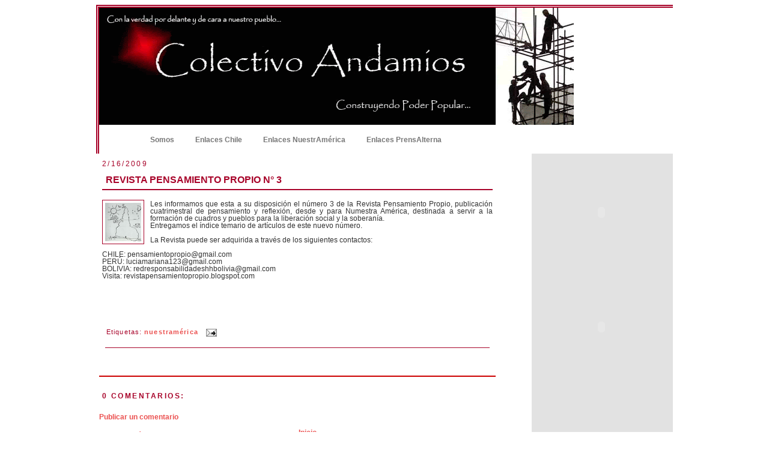

--- FILE ---
content_type: text/html; charset=UTF-8
request_url: https://colectivoandamios.blogspot.com/2009/02/revista-pensamiento-propio-n-3.html
body_size: 12611
content:
<!DOCTYPE html>
<html xmlns='http://www.w3.org/1999/xhtml' xmlns:b='http://www.google.com/2005/gml/b' xmlns:data='http://www.google.com/2005/gml/data' xmlns:expr='http://www.google.com/2005/gml/expr'>
<head>
<link href='https://www.blogger.com/static/v1/widgets/2944754296-widget_css_bundle.css' rel='stylesheet' type='text/css'/>
<link href='ENDEREÇO DO SEU ÍCONE' rel='shortcut icon'/>
<title>Colectivo Andamios: REVISTA PENSAMIENTO PROPIO N&#176; 3</title>
<meta content='text/html; charset=UTF-8' http-equiv='Content-Type'/>
<meta content='blogger' name='generator'/>
<link href='https://colectivoandamios.blogspot.com/favicon.ico' rel='icon' type='image/x-icon'/>
<link href='http://colectivoandamios.blogspot.com/2009/02/revista-pensamiento-propio-n-3.html' rel='canonical'/>
<link rel="alternate" type="application/atom+xml" title="Colectivo Andamios - Atom" href="https://colectivoandamios.blogspot.com/feeds/posts/default" />
<link rel="alternate" type="application/rss+xml" title="Colectivo Andamios - RSS" href="https://colectivoandamios.blogspot.com/feeds/posts/default?alt=rss" />
<link rel="service.post" type="application/atom+xml" title="Colectivo Andamios - Atom" href="https://www.blogger.com/feeds/5154788378439649805/posts/default" />

<link rel="alternate" type="application/atom+xml" title="Colectivo Andamios - Atom" href="https://colectivoandamios.blogspot.com/feeds/9107515590801102437/comments/default" />
<!--Can't find substitution for tag [blog.ieCssRetrofitLinks]-->
<link href='https://blogger.googleusercontent.com/img/b/R29vZ2xl/AVvXsEidJTri7NjgwAFQujZibCM6qOJ3YlOXXslRoZtHhCy-xDDnn0f15j-o3AvgNQNy4qwDoBO_XcAorqiCvCyojeK4dL4h-tKnr-lo9ml-HIe2gBi_uZcwQKOlwq6qkgXol7yUiMn0J20xf8o/s226/jt827.tmp.jpg' rel='image_src'/>
<meta content='http://colectivoandamios.blogspot.com/2009/02/revista-pensamiento-propio-n-3.html' property='og:url'/>
<meta content='REVISTA PENSAMIENTO PROPIO N° 3' property='og:title'/>
<meta content='Les informamos que esta a su disposición el número 3 de la Revista Pensamiento Propio, publicación cuatrimestral de pensamiento y reflexión,...' property='og:description'/>
<meta content='https://blogger.googleusercontent.com/img/b/R29vZ2xl/AVvXsEidJTri7NjgwAFQujZibCM6qOJ3YlOXXslRoZtHhCy-xDDnn0f15j-o3AvgNQNy4qwDoBO_XcAorqiCvCyojeK4dL4h-tKnr-lo9ml-HIe2gBi_uZcwQKOlwq6qkgXol7yUiMn0J20xf8o/w1200-h630-p-k-no-nu/jt827.tmp.jpg' property='og:image'/>
<style id='page-skin-1' type='text/css'><!--
/*
-----------------------------------------------
Blogger Template XLM
Name: Red Star
Designer: Áurea R.C.
URL: http://templatesparavoce.blogspot.com
Date: 19 de maio de 2008
BH/Brasil
----------------------------------------------- */
/* Variable definitions
====================
<Variable name="bgcolor" description="Page Background Color"
type="color" default="#FABEEC">
<Variable name="bgcolor2" description="Outer Background Color"
type="color" default="#FABEEC">
<Variable name="textcolor" description="Text Color"
type="color" default="#F5F3BA">
<Variable name="linkcolor" description="Link Color"
type="color" default="#FE4312">
<Variable name="visitedlinkcolor" description="Visited Link Color"
type="color" default="#FE1607">
<Variable name="pagetitlecolor" description="Blog Title Color"
type="color" default="#C4CCD6">
<Variable name="titlecolor" description="Post Title Color"
type="color" default="#FEB527">
<Variable name="descriptioncolor" description="Blog Description Color"
type="color" default="#FF7220">
<Variable name="bordercolor" description="Border Color"
type="color" default="#791513">
<Variable name="sidebarcolor" description="Sidebar Title Color"
type="color" default="#342524">
<Variable name="sidebarwidg" description="Sidebar Widget Color"
type="color" default="#CA6892">
<Variable name="sidebartitle" description="Fundo do Título da Sidebar"
type="color" default="#9F3764">
<Variable name="sidebartextcolor" description="Sidebar Text Color"
type="color" default="#FE892C">
<Variable name="menucolor" description="Menu Color"
type="color" default="#FE892C">
<Variable name="menutextcolor" description="Menu Text Color"
type="color" default="#FE892C">
<Variable name="bodyfont" description="Text Font"
type="font" default="normal normal 200% 'Arial',Trebuchet,Verdana,Sans-serif">
<Variable name="headerfont" description="Sidebar Title Font"
type="font" default="normal normal 210% 'Trebuchet MS', Arial, Sans-serif;">
<Variable name="pagetitlefont" description="Blog Title Font"
type="font"
default="normal normal 200% 'Trebuchet MS',Trebuchet,Verdana,Sans-serif">
<Variable name="descriptionfont" description="Blog Description Font"
type="font"
default="normal normal 78% 'Trebuchet MS', Trebuchet, Verdana, Sans-serif">
<Variable name="postfooterfont" description=" Footer Font"
type="font"
default="normal normal 100% 'Trebuchet MS', Trebuchet, Arial, Verdana, Sans-serif">
<Variable name="linkfont" description="Link Font"
type="font" default="normal normal 150% 'Arial',Trebuchet,Verdana,Sans-serif">
<Variable name="visitedlinkfont" description="Visited Link Font"
type="font" default="normal normal 150% 'Arial',Trebuchet,Verdana,Sans-serif">
*/
/*---Esconda sua navbar---*/
#navbar-iframe{
height: 0px;
visibility: hidden;
display: none;
}
/*---Body---*/
body {
background: url()left repeat;
background-color: #ffffff ;
color:#333333;
border: 5px none #5F4775;
font: x-small "Trebuchet MS", Trebuchet, Verdana, Sans-serif;
font-size/* */:/**/small;
font-size: /**/small;
text-align: center;
}
a:link {
color:#eb5150;
font: normal bold 99% Trebuchet, Trebuchet MS, Arial, sans-serif;
text-decoration:none;
}
a:visited {
color:#a8042a;
font: normal bold 99% Trebuchet, Trebuchet MS, Arial, sans-serif;
text-decoration:none;
}
a:hover {
color:#A8042A;
text-decoration:underline;
}
a img {
border-width:0;
}
/*---Header---*/
#header-wrapper {
width:960px;
height:248px;
margin:8px 0px 0px 0px;
background:#ffffff;
}
#header {
margin:0px 0px 0px 0px;
background: url("https://lh3.googleusercontent.com/blogger_img_proxy/AEn0k_u6ZbolwPG5lag9g9PHDbkOHbw9eRI8taldq3A4MhNlMejCuEfb8wlDZxdE7Jx4qz24JraI4YXjRNeI7EhIV3p4l0fpuCJxGnGDZGKPMNOQsjAegmo=s0-d") right;
height:200px;
text-align: left;
color:#A8042A;
border-top:5px double #A8042A;  border-left:5px double #A8042A;
}
#header h1 {
margin:0px 0px 0;
padding-left:50px;
padding-top:30px;
line-height:1.2em;
text-transform:uppercase;
letter-spacing:.2em;
font: normal bold 292% Trebuchet, Trebuchet MS, Arial, sans-serif;
color:#A8042A;
}
#header a {
color:#A8042A;
text-decoration:none;
}
#header a:hover {
color:#A8042A;
}
#header .description {
margin:10px 10px 0px;
padding-left:30px;
max-width:500px;
text-transform:uppercase;
letter-spacing:.2em;
line-height: 1.2em;
font: normal normal 78% 'Trebuchet MS', Trebuchet, Verdana, Sans-serif;
color: #eb5150;
}
/* Outer-Wrapper
----------------------------------------------- */
#outer-wrapper {
width: 960px;
margin:00px auto;
text-align: justify;
font: normal normal 95% Arial, sans-serif;
background: url();
background-color:;
border:1px none #A8042A;
}
#main-wrapper {
background:#ffffff url();
width: 670px;
border: 1px none #A8042A;
float: left;
word-wrap: break-word; /* fix for long text breaking sidebar float in IE */
overflow: hidden;     /* fix for long non-text content breaking IE sidebar float */
}
#sidebar-wrapper {
background: url();
width: 0px;
margin-left:5px;
border: 1px none #A8042A;
float: right;
word-wrap: break-word; /* fix for long text breaking sidebar float in IE */
overflow: hidden;     /* fix for long non-text content breaking IE sidebar float */
}
#newsidebar-wrapper {
background: #E2E2E2 url() repeat-x;
width: 235px;
border: 1px none #A8042A;
margin-right:auto;
margin-left: auto;
float: right;
word-wrap: break-word; /* fix for long text breaking sidebar float in IE */
overflow: hidden;     /* fix for long non-text content breaking IE sidebar float */
}
/* Menu superior
---------------------------------------------- */
#menu { width:100%; height: 43px; background: #FFF url("") top left repeat-x; font-size: 0.8em; font-weight: bold; list-style-type: none; margin: 0; padding: 0; font:normal bold 99% Trebuchet, Trebuchet MS, Arial, sans-serif;border-left:5px double #A8042A;}
#menu li { display: block; height: 43px; float: left; margin: 0 0 0 5px;}
#menu li a { height: 43px; color: #777; text-decoration: none; display: block; float: left; line-height: 200%; padding: 8px 15px 0; }
#menu li a:hover { color: #fff; background: url("") top left repeat-x; padding: -7px 15px 0;}
#menu li a.current{ color: #FFF; background: url("") top left repeat-x; padding: 6px 15px 0; }
/* Headings
------------------------------------------------ */
h2 {
margin:1.5em 0 .75em;
font:normal bold 118% Trebuchet, Trebuchet MS, Arial, sans-serif;
line-height: 1.4em;
text-transform:none;
letter-spacing:.2em;
color:#A8042A;
}
/* Posts
----------------------------------------------- */
.date-header {
margin: 5px;
text-align: left;
font: normal normal 95% 'Trebuchet MS', Trebuchet, Arial, Verdana, Sans-serif;
}
.post {
margin: 5px;
padding-bottom:1.4em;
font: normal normal 95% Arial, sans-serif;
color: #333333;
}
.post h3 {
margin:.25em 0 0;
padding:0 0 4px;
font-size:140%;
font-weight:normal;
line-height:1.4em;
color:#A8042A;
}
.post h3 a, .post h3 a:visited, .post h3 strong {
background:;
display: block;
text-decoration:none;
color:#A8042A;
font: normal bold 99% Trebuchet, Trebuchet MS, Arial, sans-serif;
font-weight:bold;
padding: 6px;
border-bottom:2px solid #A8042A;
}
.post h3 strong, .post h3 a:hover {
background: url() no-repeat right;
background-color: #ffffff;
color: #333333;
padding: 6px;
}
.post p {
margin:10 0 .75em;
line-height:1.1em;
}
.post-footer {
background:;
margin:5px;
color: #A8042A;
padding: 2px;
letter-spacing:.1em;
font: normal normal 95% 'Trebuchet MS', Trebuchet, Arial, Verdana, Sans-serif;
line-height: 1.1em;
border-bottom:1px solid #A8042A;
}
.post-footer .post-author,
.post-footer .post-timestamp,
.post-footer .post-footer-line-2 {
font-style:normal;
font-size: 9pt;
line-height: 1.5em;
color:#A8042A;
}
.post blockquote {
background:#F2F2F2 url() no-repeat left top;
padding:30px 5px 10px 70px;
margin:10px 5px 10px 10px;
font-size: 95%;
border:2px dotted #A8042A;
}
.post blockquote p {
margin:.5em 0;
}
.comment-link {
margin-left:.6em;
}
.post img {
padding:4px;
border:1px solid #A8042A;
}
/* Sidebar Content
----------------------------------------------- */
.sidebar {
color: #D60403;
line-height: 1.6em;
text-align:left;
margin: 0;
}
.sidebar h2 {
margin: 3px 0 .5em;
padding: 2px 10px;
background:;
color: #A8042A;
border-bottom:2px solid #A8042A;
text-align:left;
}
.sidebar ul {
list-style:none;
margin:0 0 0;
padding:0 0 0;
}
.sidebar li {
background:url() no-repeat 0px 0px;
margin:0;
padding:0 0 0 25px;
text-indent:-5px;
line-height:1.2em;
}
.sidebar .widget, .main .widget {
margin:0 0 0.9em;
padding:5px;
background:;
border: 1px none #A8042A;
}
.main .Blog {
border-bottom-width: 0;
}
/* Comments
----------------------------------------------- */
#comments {
margin:2em 0 0;
border-top:2px solid #cc0000;
padding-top:1em;
}
#comments h4 {
padding-left: 5px;
margin:1em 0;
font-weight: bold;
line-height: 1.4em;
text-transform:uppercase;
letter-spacing:.2em;
color: #A8042A;
}
#comments-block {
padding-left: 5px;
margin:1em 0 1.5em;
line-height:1.3em;
}
#comments-block .comment-author {
padding-left: 5px;
margin:.5em 0;
}
#comments-block .comment-body {
padding-left: 5px;
margin:.25em 0 0;
}
#comments-block .comment-footer {
padding-left: 5px;
margin:-.25em 0 2em;
line-height: 1.4em;
text-transform:uppercase;
letter-spacing:.1em;
}
#comments-block .comment-body p {
padding-left: 5px;
margin:0 0 .75em;
}
.deleted-comment {
padding-left: 5px;
font-style:italic;
color:gray;
}
.feed-links {
padding-left: 5px;
clear: both;
line-height: 2.5em;
}
#blog-pager-newer-link {
padding: 5px;
float: left;
}
#blog-pager-older-link {
padding: 5px;
float: right;
}
#blog-pager {
text-align: center;
}
/* Profile
----------------------------------------------- */
.profile-img {
float: left;
margin: 0 5px 5px 0;
padding: 4px;
border: 1px solid #A8042A;
}
.profile-data {
margin:0;
text-align: left;
text-transform: uppercase;
letter-spacing:.1em;
font: normal normal 95% Arial, sans-serif;
color: #A8042A;
font-weight: bold;
line-height: 1.2em;
}
.profile-datablock {
margin:.5em 0 .5em;
}
.profile-textblock {
margin: 0.5em 0;
line-height: 1.2em;
text-align: left;
}
.profile-link {
font: normal normal 95% Arial, sans-serif;
text-color: #A8042A;
text-align: center;
text-transform: uppercase;
letter-spacing: .1em;
}
/* Footer
------------------------------------------------ */
#footer {
float: left;
width: 960px;
display:block;
margin: 0px 0px 10px 0px;
padding: 0px 0px 0px 0px;
text-align: left;
line-height: 0.8em;
font: normal normal 95% 'Trebuchet MS', Trebuchet, Arial, Verdana, Sans-serif;
background: #E2E2E2 url() repeat-x;
}
#footer1 {
float: left;
width: 310px;
margin: 5px;
padding: 5px;
border-left: 1px solid  #fff;
border-right: 1px solid  #fff;
}
#footer2 {
float: left;
width: 310px;
margin: 5px;
padding:5px;
}
#footer3 {
float: left;
width: 310px;
margin: 5px;
padding: 5px;
}
#footer1 h2, #footer2 h2, #footer3 h2 {
font-size:14px;
margin: 0px 5px 5px 5px;
padding: 5px;
text-align: left;
color: #A8042A;
border-bottom: 1px none #A8042A;
}
.footer ul{
list-style: none;
margin:0; padding:0;
}
.footer li {
padding: 0 0 0 15px;
line-height: 18px;
background:url() no-repeat 0px 0px;
}
.footer1 a, .footer2 a, .footer3 a {
color: #eb5150;
text-decoration: none;
}
.footer1 a:hover, .footer2 a:hover, .footer3 a:hover {
text-decoration: none;
color: #A8042A;
}
.footer1 a:visited, .footer2 a:visited, .footer3 a:visited {
text-decoration: none;
color: #a8042a;
}
.footer a img {
margin: 0px 0px 0px 0px;
padding: 0px 0px 0px 0px;
}
/*---------------*/
.widecolumn .post {
margin: 0;
}
.narrowcolumn .postmetadata {
padding-top: 0px;
}
.widecolumn .postmetadata {
margin: 0px 0;
}
h2 {
margin-top: 5px;
margin-right: 0px;
margin-bottom: 0px;
margin-left: 0px;
}
h3 {
padding: 0px;
margin-top: 10px;
margin-right: 0px;
margin-bottom: 0px;
margin-left: 0px;
}
h3.comments {
padding: 0;
margin: 20px auto 20px ;
}
/*--- Créditos ---*/
#credit{
margin-left:400px;
color:#eb5150;
display:block;
text-align: center;
height:20px;
float:left;
}
#credit a{
color:#eb5150;
}
/** Page structure tweaks for layout editor wireframe */
body#layout #header {
margin-left: 2px;
margin-right: 2px;
}
.even {
background-color: #0A001B;
}
.odd {
background-color: #0A001B;
}
#navbar-iframe { height: 0px; visibility: hidden; display: none; }

--></style>
<link href='https://www.blogger.com/dyn-css/authorization.css?targetBlogID=5154788378439649805&amp;zx=070aafe5-7e0e-4e9a-a877-70c55e2f3a0a' media='none' onload='if(media!=&#39;all&#39;)media=&#39;all&#39;' rel='stylesheet'/><noscript><link href='https://www.blogger.com/dyn-css/authorization.css?targetBlogID=5154788378439649805&amp;zx=070aafe5-7e0e-4e9a-a877-70c55e2f3a0a' rel='stylesheet'/></noscript>
<meta name='google-adsense-platform-account' content='ca-host-pub-1556223355139109'/>
<meta name='google-adsense-platform-domain' content='blogspot.com'/>

</head>
<body>
<div class='navbar section' id='navbar'><div class='widget Navbar' data-version='1' id='Navbar1'><script type="text/javascript">
    function setAttributeOnload(object, attribute, val) {
      if(window.addEventListener) {
        window.addEventListener('load',
          function(){ object[attribute] = val; }, false);
      } else {
        window.attachEvent('onload', function(){ object[attribute] = val; });
      }
    }
  </script>
<div id="navbar-iframe-container"></div>
<script type="text/javascript" src="https://apis.google.com/js/platform.js"></script>
<script type="text/javascript">
      gapi.load("gapi.iframes:gapi.iframes.style.bubble", function() {
        if (gapi.iframes && gapi.iframes.getContext) {
          gapi.iframes.getContext().openChild({
              url: 'https://www.blogger.com/navbar/5154788378439649805?po\x3d9107515590801102437\x26origin\x3dhttps://colectivoandamios.blogspot.com',
              where: document.getElementById("navbar-iframe-container"),
              id: "navbar-iframe"
          });
        }
      });
    </script><script type="text/javascript">
(function() {
var script = document.createElement('script');
script.type = 'text/javascript';
script.src = '//pagead2.googlesyndication.com/pagead/js/google_top_exp.js';
var head = document.getElementsByTagName('head')[0];
if (head) {
head.appendChild(script);
}})();
</script>
</div></div>
<div id='outer-wrapper'>
<!-- skip links for text browsers -->
<span id='skiplinks' style='display:none;'>
<a href='#main'>skip to main </a> |
      <a href='#sidebar'>skip to sidebar</a>
<a href='#footer'>skip to footer</a>
</span>
<div id='header-wrapper'>
<div class='header section' id='header'><div class='widget Header' data-version='1' id='Header1'>
<div id='header-inner'>
<a href='https://colectivoandamios.blogspot.com/' style='display: block'>
<img alt="Colectivo Andamios" height="195px; " id="Header1_headerimg" src="https://lh3.googleusercontent.com/blogger_img_proxy/AEn0k_sTWEHGEuDmI7mIAdHTqcXOOWDeDc9wI_haWwDDUAqdBweXrfS8_pfHluZdu6PNphywHiDY-QbdFnIx2WB2xXSjEZfvhzKomBadKaw7F47oKJ-GYMCnaa97QDNfPxsck7hEnPU=s0-d" style="display: block" width="790px; ">
</a>
</div>
</div></div>
<div id='menu'>
<li><a class='current' href='http://www.colectivoandamios.blogspot.com'>Inicio</a></li>
<li><a href='http://www.somosandamios.blogspot.com'>Somos</a></li>
<li><a href='http://andamiosenlaceschile.blogspot.com/'>Enlaces Chile</a></li>
<li><a href='http://andamiosenlacesnuestramerica.blogspot.com/'>Enlaces NuestrAmérica</a></li>
<li><a href='http://enlazandamios.blogspot.com/'>Enlaces PrensAlterna</a></li>
</div>
</div>
<div id='main-wrapper'>
<div class='main section' id='main'><div class='widget Blog' data-version='1' id='Blog1'>
<div class='blog-posts'>
<h2 class='date-header'>2/16/2009</h2>
<div class='post uncustomized-post-template'>
<a name='9107515590801102437'></a>
<h3 class='post-title'>
<a href='https://colectivoandamios.blogspot.com/2009/02/revista-pensamiento-propio-n-3.html'>REVISTA PENSAMIENTO PROPIO N&#176; 3</a>
</h3>
<div class='post-header-line-1'></div>
<span class='post-author'>
</span>
<div class='post-body'>
<style>.fullpost{display:inline;}</style>
<p><a href="https://blogger.googleusercontent.com/img/b/R29vZ2xl/AVvXsEidJTri7NjgwAFQujZibCM6qOJ3YlOXXslRoZtHhCy-xDDnn0f15j-o3AvgNQNy4qwDoBO_XcAorqiCvCyojeK4dL4h-tKnr-lo9ml-HIe2gBi_uZcwQKOlwq6qkgXol7yUiMn0J20xf8o/s226/jt827.tmp.jpg" onblur="try {parent.deselectBloggerImageGracefully();} catch(e) {}"><img alt="" border="0" src="https://blogger.googleusercontent.com/img/b/R29vZ2xl/AVvXsEidJTri7NjgwAFQujZibCM6qOJ3YlOXXslRoZtHhCy-xDDnn0f15j-o3AvgNQNy4qwDoBO_XcAorqiCvCyojeK4dL4h-tKnr-lo9ml-HIe2gBi_uZcwQKOlwq6qkgXol7yUiMn0J20xf8o/s226/jt827.tmp.jpg" style="margin: 0pt 10px 10px 0pt; float: left; cursor: pointer; width: 60px; height: 64px;" /></a>Les informamos que esta a su disposición el número 3 de la Revista Pensamiento Propio, publicación cuatrimestral de pensamiento y reflexión, desde y para Numestra América, destinada a servir a la formación de cuadros y pueblos para la liberación social y la soberanía.<br />Entregamos el índice temario de artículos de este nuevo número.<br /><br />La Revista puede ser adquirida a través de los siguientes contactos:<br /><br />CHILE: pensamientopropio@gmail.com<br />PERÚ: luciamariana123@gmail.com<br /> BOLIVIA: redresponsabilidadeshhbolivia@gmail.com<br /> Visita: revistapensamientopropio.blogspot.com  <span class="fullpost"><br /><br /><br /><br /><br /></span></p>
<div style='clear: both;'></div>
</div>
<div class='post-footer'>
<p class='post-footer-line post-footer-line-1'>
<span class='post-comment-link'>
</span>
<span class='post-labels'>
Etiquetas:
<a href='https://colectivoandamios.blogspot.com/search/label/nuestram%C3%A9rica' rel='tag'>nuestramérica</a>
</span>
<span class='post-icons'>
<span class='item-action'>
<a href='https://www.blogger.com/email-post/5154788378439649805/9107515590801102437' title='Enviar entrada por correo electrónico'>
<img alt="" class="icon-action" src="//www.blogger.com/img/icon18_email.gif">
</a>
</span>
</span>
</p>
<p class='post-footer-line post-footer-line-2'>
</p>
<p class='post-footer-line post-footer-line-3'></p>
</div>
</div>
<div class='comments' id='comments'>
<a name='comments'></a>
<h4>
0
comentarios:
        
</h4>
<dl id='comments-block'>
</dl>
<p class='comment-footer'>
<a href='https://www.blogger.com/comment/fullpage/post/5154788378439649805/9107515590801102437' onclick='javascript:window.open(this.href, "bloggerPopup", "toolbar=0,location=0,statusbar=1,menubar=0,scrollbars=yes,width=640,height=500"); return false;'>Publicar un comentario</a>
</p>
<div id='backlinks-container'>
<div id='Blog1_backlinks-container'>
</div>
</div>
</div>
</div>
<div class='blog-pager' id='blog-pager'>
<span id='blog-pager-newer-link'>
<a class='blog-pager-newer-link' href='https://colectivoandamios.blogspot.com/2009/02/la-enmienda-constitucional-que-el.html' id='Blog1_blog-pager-newer-link' title='Entrada más reciente'>Entrada más reciente</a>
</span>
<span id='blog-pager-older-link'>
<a class='blog-pager-older-link' href='https://colectivoandamios.blogspot.com/2009/02/chile-frente-la-crisis-amplificada-por.html' id='Blog1_blog-pager-older-link' title='Entrada antigua'>Entrada antigua</a>
</span>
<a class='home-link' href='https://colectivoandamios.blogspot.com/'>Inicio</a>
</div>
<div class='clear'></div>
<div class='post-feeds'>
<div class='feed-links'>
Suscribirse a:
<a class='feed-link' href='https://colectivoandamios.blogspot.com/feeds/9107515590801102437/comments/default' target='_blank' type='application/atom+xml'>Enviar comentarios (Atom)</a>
</div>
</div>
</div></div>
</div>
<div id='newsidebar-wrapper'>
<div class='sidebar section' id='newsidebar'><div class='widget HTML' data-version='1' id='HTML2'>
<div class='widget-content'>
<object width="221" height="185"><param name="movie" value="//www.youtube.com/v/sdS-Rl6qZF8?fs=1&amp;hl=es_ES&amp;rel=0"><param name="allowFullScreen" value="true" /><param name="allowscriptaccess" value="always" /><embed src="//www.youtube.com/v/sdS-Rl6qZF8?fs=1&amp;hl=es_ES&amp;rel=0" type="application/x-shockwave-flash" allowscriptaccess="always" allowfullscreen="true" width="221" height="185"></embed></object>

<object width="221" height="185"><param name="movie" value="//www.youtube.com/v/Xm4rG__XTc0?fs=1&amp;hl=es_ES&amp;rel=0"><param name="allowFullScreen" value="true" /><param name="allowscriptaccess" value="always" /><embed src="//www.youtube.com/v/Xm4rG__XTc0?fs=1&amp;hl=es_ES&amp;rel=0" type="application/x-shockwave-flash" allowscriptaccess="always" allowfullscreen="true" width="221" height="185"></embed></object>

<object width="221" height="185"><param name="movie" value="//www.youtube.com/v/9Slnp04y6sA?fs=1&amp;hl=es_ES&amp;rel=0"><param name="allowFullScreen" value="true" /><param name="allowscriptaccess" value="always" /><embed src="//www.youtube.com/v/9Slnp04y6sA?fs=1&amp;hl=es_ES&amp;rel=0" type="application/x-shockwave-flash" allowscriptaccess="always" allowfullscreen="true" width="221" height="185"></embed></object>

<object width="221" height="185"><param name="movie" value="//www.youtube.com/v/tZNd1N8W9ZQ?fs=1&amp;hl=es_ES&amp;rel=0"><param name="allowFullScreen" value="true" /><param name="allowscriptaccess" value="always" /><embed src="//www.youtube.com/v/tZNd1N8W9ZQ?fs=1&amp;hl=es_ES&amp;rel=0" type="application/x-shockwave-flash" allowscriptaccess="always" allowfullscreen="true" width="221" height="185"></embed></object>

<object width="221" height="185"><param name="movie" value="//www.youtube.com/v/1zdVsHETRt8?fs=1&amp;hl=es_ES&amp;rel=0"><param name="allowFullScreen" value="true" /><param name="allowscriptaccess" value="always" /><embed src="//www.youtube.com/v/1zdVsHETRt8?fs=1&amp;hl=es_ES&amp;rel=0" type="application/x-shockwave-flash" allowscriptaccess="always" allowfullscreen="true" width="221" height="185"></embed></object>

<object width="221" height="185"><param name="movie" value="//www.youtube.com/v/s_TCqii1IGw?fs=1&amp;hl=es_ES&amp;rel=0"><param name="allowFullScreen" value="true" /><param name="allowscriptaccess" value="always" /><embed src="//www.youtube.com/v/s_TCqii1IGw?fs=1&amp;hl=es_ES&amp;rel=0" type="application/x-shockwave-flash" allowscriptaccess="always" allowfullscreen="true" width="221" height="185"></embed></object>

<object width="221" height="185"><param name="movie" value="//www.youtube.com/v/RYahNobIsLg?fs=1&amp;hl=es_ES&amp;rel=0"><param name="allowFullScreen" value="true" /><param name="allowscriptaccess" value="always" /><embed src="//www.youtube.com/v/RYahNobIsLg?fs=1&amp;hl=es_ES&amp;rel=0" type="application/x-shockwave-flash" allowscriptaccess="always" allowfullscreen="true" width="221" height="185"></embed></object>
</div>
<div class='clear'></div>
</div><div class='widget BlogArchive' data-version='1' id='BlogArchive1'>
<h2>Archivo</h2>
<div class='widget-content'>
<div id='ArchiveList'>
<div id='BlogArchive1_ArchiveList'>
<ul class='hierarchy'>
<li class='archivedate collapsed'>
<a class='toggle' href='javascript:void(0)'>
<span class='zippy'>

        &#9658;&#160;
      
</span>
</a>
<a class='post-count-link' href='https://colectivoandamios.blogspot.com/2013/'>
2013
</a>
<span class='post-count' dir='ltr'>(1)</span>
<ul class='hierarchy'>
<li class='archivedate collapsed'>
<a class='toggle' href='javascript:void(0)'>
<span class='zippy'>

        &#9658;&#160;
      
</span>
</a>
<a class='post-count-link' href='https://colectivoandamios.blogspot.com/2013/01/'>
enero
</a>
<span class='post-count' dir='ltr'>(1)</span>
</li>
</ul>
</li>
</ul>
<ul class='hierarchy'>
<li class='archivedate collapsed'>
<a class='toggle' href='javascript:void(0)'>
<span class='zippy'>

        &#9658;&#160;
      
</span>
</a>
<a class='post-count-link' href='https://colectivoandamios.blogspot.com/2012/'>
2012
</a>
<span class='post-count' dir='ltr'>(40)</span>
<ul class='hierarchy'>
<li class='archivedate collapsed'>
<a class='toggle' href='javascript:void(0)'>
<span class='zippy'>

        &#9658;&#160;
      
</span>
</a>
<a class='post-count-link' href='https://colectivoandamios.blogspot.com/2012/10/'>
octubre
</a>
<span class='post-count' dir='ltr'>(1)</span>
</li>
</ul>
<ul class='hierarchy'>
<li class='archivedate collapsed'>
<a class='toggle' href='javascript:void(0)'>
<span class='zippy'>

        &#9658;&#160;
      
</span>
</a>
<a class='post-count-link' href='https://colectivoandamios.blogspot.com/2012/09/'>
septiembre
</a>
<span class='post-count' dir='ltr'>(1)</span>
</li>
</ul>
<ul class='hierarchy'>
<li class='archivedate collapsed'>
<a class='toggle' href='javascript:void(0)'>
<span class='zippy'>

        &#9658;&#160;
      
</span>
</a>
<a class='post-count-link' href='https://colectivoandamios.blogspot.com/2012/08/'>
agosto
</a>
<span class='post-count' dir='ltr'>(6)</span>
</li>
</ul>
<ul class='hierarchy'>
<li class='archivedate collapsed'>
<a class='toggle' href='javascript:void(0)'>
<span class='zippy'>

        &#9658;&#160;
      
</span>
</a>
<a class='post-count-link' href='https://colectivoandamios.blogspot.com/2012/07/'>
julio
</a>
<span class='post-count' dir='ltr'>(23)</span>
</li>
</ul>
<ul class='hierarchy'>
<li class='archivedate collapsed'>
<a class='toggle' href='javascript:void(0)'>
<span class='zippy'>

        &#9658;&#160;
      
</span>
</a>
<a class='post-count-link' href='https://colectivoandamios.blogspot.com/2012/05/'>
mayo
</a>
<span class='post-count' dir='ltr'>(7)</span>
</li>
</ul>
<ul class='hierarchy'>
<li class='archivedate collapsed'>
<a class='toggle' href='javascript:void(0)'>
<span class='zippy'>

        &#9658;&#160;
      
</span>
</a>
<a class='post-count-link' href='https://colectivoandamios.blogspot.com/2012/01/'>
enero
</a>
<span class='post-count' dir='ltr'>(2)</span>
</li>
</ul>
</li>
</ul>
<ul class='hierarchy'>
<li class='archivedate collapsed'>
<a class='toggle' href='javascript:void(0)'>
<span class='zippy'>

        &#9658;&#160;
      
</span>
</a>
<a class='post-count-link' href='https://colectivoandamios.blogspot.com/2011/'>
2011
</a>
<span class='post-count' dir='ltr'>(58)</span>
<ul class='hierarchy'>
<li class='archivedate collapsed'>
<a class='toggle' href='javascript:void(0)'>
<span class='zippy'>

        &#9658;&#160;
      
</span>
</a>
<a class='post-count-link' href='https://colectivoandamios.blogspot.com/2011/11/'>
noviembre
</a>
<span class='post-count' dir='ltr'>(2)</span>
</li>
</ul>
<ul class='hierarchy'>
<li class='archivedate collapsed'>
<a class='toggle' href='javascript:void(0)'>
<span class='zippy'>

        &#9658;&#160;
      
</span>
</a>
<a class='post-count-link' href='https://colectivoandamios.blogspot.com/2011/08/'>
agosto
</a>
<span class='post-count' dir='ltr'>(12)</span>
</li>
</ul>
<ul class='hierarchy'>
<li class='archivedate collapsed'>
<a class='toggle' href='javascript:void(0)'>
<span class='zippy'>

        &#9658;&#160;
      
</span>
</a>
<a class='post-count-link' href='https://colectivoandamios.blogspot.com/2011/05/'>
mayo
</a>
<span class='post-count' dir='ltr'>(8)</span>
</li>
</ul>
<ul class='hierarchy'>
<li class='archivedate collapsed'>
<a class='toggle' href='javascript:void(0)'>
<span class='zippy'>

        &#9658;&#160;
      
</span>
</a>
<a class='post-count-link' href='https://colectivoandamios.blogspot.com/2011/04/'>
abril
</a>
<span class='post-count' dir='ltr'>(5)</span>
</li>
</ul>
<ul class='hierarchy'>
<li class='archivedate collapsed'>
<a class='toggle' href='javascript:void(0)'>
<span class='zippy'>

        &#9658;&#160;
      
</span>
</a>
<a class='post-count-link' href='https://colectivoandamios.blogspot.com/2011/03/'>
marzo
</a>
<span class='post-count' dir='ltr'>(16)</span>
</li>
</ul>
<ul class='hierarchy'>
<li class='archivedate collapsed'>
<a class='toggle' href='javascript:void(0)'>
<span class='zippy'>

        &#9658;&#160;
      
</span>
</a>
<a class='post-count-link' href='https://colectivoandamios.blogspot.com/2011/02/'>
febrero
</a>
<span class='post-count' dir='ltr'>(15)</span>
</li>
</ul>
</li>
</ul>
<ul class='hierarchy'>
<li class='archivedate collapsed'>
<a class='toggle' href='javascript:void(0)'>
<span class='zippy'>

        &#9658;&#160;
      
</span>
</a>
<a class='post-count-link' href='https://colectivoandamios.blogspot.com/2010/'>
2010
</a>
<span class='post-count' dir='ltr'>(195)</span>
<ul class='hierarchy'>
<li class='archivedate collapsed'>
<a class='toggle' href='javascript:void(0)'>
<span class='zippy'>

        &#9658;&#160;
      
</span>
</a>
<a class='post-count-link' href='https://colectivoandamios.blogspot.com/2010/12/'>
diciembre
</a>
<span class='post-count' dir='ltr'>(1)</span>
</li>
</ul>
<ul class='hierarchy'>
<li class='archivedate collapsed'>
<a class='toggle' href='javascript:void(0)'>
<span class='zippy'>

        &#9658;&#160;
      
</span>
</a>
<a class='post-count-link' href='https://colectivoandamios.blogspot.com/2010/11/'>
noviembre
</a>
<span class='post-count' dir='ltr'>(26)</span>
</li>
</ul>
<ul class='hierarchy'>
<li class='archivedate collapsed'>
<a class='toggle' href='javascript:void(0)'>
<span class='zippy'>

        &#9658;&#160;
      
</span>
</a>
<a class='post-count-link' href='https://colectivoandamios.blogspot.com/2010/10/'>
octubre
</a>
<span class='post-count' dir='ltr'>(26)</span>
</li>
</ul>
<ul class='hierarchy'>
<li class='archivedate collapsed'>
<a class='toggle' href='javascript:void(0)'>
<span class='zippy'>

        &#9658;&#160;
      
</span>
</a>
<a class='post-count-link' href='https://colectivoandamios.blogspot.com/2010/09/'>
septiembre
</a>
<span class='post-count' dir='ltr'>(19)</span>
</li>
</ul>
<ul class='hierarchy'>
<li class='archivedate collapsed'>
<a class='toggle' href='javascript:void(0)'>
<span class='zippy'>

        &#9658;&#160;
      
</span>
</a>
<a class='post-count-link' href='https://colectivoandamios.blogspot.com/2010/08/'>
agosto
</a>
<span class='post-count' dir='ltr'>(15)</span>
</li>
</ul>
<ul class='hierarchy'>
<li class='archivedate collapsed'>
<a class='toggle' href='javascript:void(0)'>
<span class='zippy'>

        &#9658;&#160;
      
</span>
</a>
<a class='post-count-link' href='https://colectivoandamios.blogspot.com/2010/07/'>
julio
</a>
<span class='post-count' dir='ltr'>(6)</span>
</li>
</ul>
<ul class='hierarchy'>
<li class='archivedate collapsed'>
<a class='toggle' href='javascript:void(0)'>
<span class='zippy'>

        &#9658;&#160;
      
</span>
</a>
<a class='post-count-link' href='https://colectivoandamios.blogspot.com/2010/06/'>
junio
</a>
<span class='post-count' dir='ltr'>(24)</span>
</li>
</ul>
<ul class='hierarchy'>
<li class='archivedate collapsed'>
<a class='toggle' href='javascript:void(0)'>
<span class='zippy'>

        &#9658;&#160;
      
</span>
</a>
<a class='post-count-link' href='https://colectivoandamios.blogspot.com/2010/05/'>
mayo
</a>
<span class='post-count' dir='ltr'>(26)</span>
</li>
</ul>
<ul class='hierarchy'>
<li class='archivedate collapsed'>
<a class='toggle' href='javascript:void(0)'>
<span class='zippy'>

        &#9658;&#160;
      
</span>
</a>
<a class='post-count-link' href='https://colectivoandamios.blogspot.com/2010/04/'>
abril
</a>
<span class='post-count' dir='ltr'>(25)</span>
</li>
</ul>
<ul class='hierarchy'>
<li class='archivedate collapsed'>
<a class='toggle' href='javascript:void(0)'>
<span class='zippy'>

        &#9658;&#160;
      
</span>
</a>
<a class='post-count-link' href='https://colectivoandamios.blogspot.com/2010/03/'>
marzo
</a>
<span class='post-count' dir='ltr'>(16)</span>
</li>
</ul>
<ul class='hierarchy'>
<li class='archivedate collapsed'>
<a class='toggle' href='javascript:void(0)'>
<span class='zippy'>

        &#9658;&#160;
      
</span>
</a>
<a class='post-count-link' href='https://colectivoandamios.blogspot.com/2010/02/'>
febrero
</a>
<span class='post-count' dir='ltr'>(4)</span>
</li>
</ul>
<ul class='hierarchy'>
<li class='archivedate collapsed'>
<a class='toggle' href='javascript:void(0)'>
<span class='zippy'>

        &#9658;&#160;
      
</span>
</a>
<a class='post-count-link' href='https://colectivoandamios.blogspot.com/2010/01/'>
enero
</a>
<span class='post-count' dir='ltr'>(7)</span>
</li>
</ul>
</li>
</ul>
<ul class='hierarchy'>
<li class='archivedate expanded'>
<a class='toggle' href='javascript:void(0)'>
<span class='zippy toggle-open'>

        &#9660;&#160;
      
</span>
</a>
<a class='post-count-link' href='https://colectivoandamios.blogspot.com/2009/'>
2009
</a>
<span class='post-count' dir='ltr'>(464)</span>
<ul class='hierarchy'>
<li class='archivedate collapsed'>
<a class='toggle' href='javascript:void(0)'>
<span class='zippy'>

        &#9658;&#160;
      
</span>
</a>
<a class='post-count-link' href='https://colectivoandamios.blogspot.com/2009/12/'>
diciembre
</a>
<span class='post-count' dir='ltr'>(30)</span>
</li>
</ul>
<ul class='hierarchy'>
<li class='archivedate collapsed'>
<a class='toggle' href='javascript:void(0)'>
<span class='zippy'>

        &#9658;&#160;
      
</span>
</a>
<a class='post-count-link' href='https://colectivoandamios.blogspot.com/2009/11/'>
noviembre
</a>
<span class='post-count' dir='ltr'>(39)</span>
</li>
</ul>
<ul class='hierarchy'>
<li class='archivedate collapsed'>
<a class='toggle' href='javascript:void(0)'>
<span class='zippy'>

        &#9658;&#160;
      
</span>
</a>
<a class='post-count-link' href='https://colectivoandamios.blogspot.com/2009/10/'>
octubre
</a>
<span class='post-count' dir='ltr'>(26)</span>
</li>
</ul>
<ul class='hierarchy'>
<li class='archivedate collapsed'>
<a class='toggle' href='javascript:void(0)'>
<span class='zippy'>

        &#9658;&#160;
      
</span>
</a>
<a class='post-count-link' href='https://colectivoandamios.blogspot.com/2009/09/'>
septiembre
</a>
<span class='post-count' dir='ltr'>(30)</span>
</li>
</ul>
<ul class='hierarchy'>
<li class='archivedate collapsed'>
<a class='toggle' href='javascript:void(0)'>
<span class='zippy'>

        &#9658;&#160;
      
</span>
</a>
<a class='post-count-link' href='https://colectivoandamios.blogspot.com/2009/08/'>
agosto
</a>
<span class='post-count' dir='ltr'>(65)</span>
</li>
</ul>
<ul class='hierarchy'>
<li class='archivedate collapsed'>
<a class='toggle' href='javascript:void(0)'>
<span class='zippy'>

        &#9658;&#160;
      
</span>
</a>
<a class='post-count-link' href='https://colectivoandamios.blogspot.com/2009/07/'>
julio
</a>
<span class='post-count' dir='ltr'>(34)</span>
</li>
</ul>
<ul class='hierarchy'>
<li class='archivedate collapsed'>
<a class='toggle' href='javascript:void(0)'>
<span class='zippy'>

        &#9658;&#160;
      
</span>
</a>
<a class='post-count-link' href='https://colectivoandamios.blogspot.com/2009/06/'>
junio
</a>
<span class='post-count' dir='ltr'>(45)</span>
</li>
</ul>
<ul class='hierarchy'>
<li class='archivedate collapsed'>
<a class='toggle' href='javascript:void(0)'>
<span class='zippy'>

        &#9658;&#160;
      
</span>
</a>
<a class='post-count-link' href='https://colectivoandamios.blogspot.com/2009/05/'>
mayo
</a>
<span class='post-count' dir='ltr'>(34)</span>
</li>
</ul>
<ul class='hierarchy'>
<li class='archivedate collapsed'>
<a class='toggle' href='javascript:void(0)'>
<span class='zippy'>

        &#9658;&#160;
      
</span>
</a>
<a class='post-count-link' href='https://colectivoandamios.blogspot.com/2009/04/'>
abril
</a>
<span class='post-count' dir='ltr'>(52)</span>
</li>
</ul>
<ul class='hierarchy'>
<li class='archivedate collapsed'>
<a class='toggle' href='javascript:void(0)'>
<span class='zippy'>

        &#9658;&#160;
      
</span>
</a>
<a class='post-count-link' href='https://colectivoandamios.blogspot.com/2009/03/'>
marzo
</a>
<span class='post-count' dir='ltr'>(28)</span>
</li>
</ul>
<ul class='hierarchy'>
<li class='archivedate expanded'>
<a class='toggle' href='javascript:void(0)'>
<span class='zippy toggle-open'>

        &#9660;&#160;
      
</span>
</a>
<a class='post-count-link' href='https://colectivoandamios.blogspot.com/2009/02/'>
febrero
</a>
<span class='post-count' dir='ltr'>(49)</span>
<ul class='posts'>
<li><a href='https://colectivoandamios.blogspot.com/2009/02/en-un-refugio-guardado-en-su-corazon.html'>JUAN, VERONICA, SOREN, FERNANDO: SOLES DESPIDIENDO...</a></li>
<li><a href='https://colectivoandamios.blogspot.com/2009/02/ecuador-sucumbios-angostura-dignidad-y.html'>Ecuador, Sucumbios, Angostura: DIGNIDAD Y SOBERANI...</a></li>
<li><a href='https://colectivoandamios.blogspot.com/2009/02/los-hombre-mueren-las-ideas-perduran.html'>Los hombre mueren, las ideas perduran</a></li>
<li><a href='https://colectivoandamios.blogspot.com/2009/02/pronunciamiento-de-la-coordinadora.html'>Pronunciamiento de la Coordinadora Central Promoto...</a></li>
<li><a href='https://colectivoandamios.blogspot.com/2009/02/morales-presenta-pruebas-de-una-gran.html'>Morales presenta pruebas de una &quot;gran infiltración...</a></li>
<li><a href='https://colectivoandamios.blogspot.com/2009/02/telesur-como-objetivo-militar-en.html'>TeleSur como objetivo militar en Colombia</a></li>
<li><a href='https://colectivoandamios.blogspot.com/2009/02/demandan-apoyo-documentalista-elena.html'>&quot;Demandan apoyo a documentalista Elena Varela ante...</a></li>
<li><a href='https://colectivoandamios.blogspot.com/2009/02/raymundo-gleyzer-no-encajaba.html'>&#8220;Raymundo Gleyzer no encajaba en la Argentina ofic...</a></li>
<li><a href='https://colectivoandamios.blogspot.com/2009/02/naomi-klein-que-se-vayan-todos.html'>Naomi Klein: Que se vayan todos</a></li>
<li><a href='https://colectivoandamios.blogspot.com/2009/02/raul-sohr-la-guerra-contra-el.html'>Raul Sohr:  La guerra contra el terrorismo que nun...</a></li>
<li><a href='https://colectivoandamios.blogspot.com/2009/02/gabriel-salazar-la-derecha-chilena-es.html'>Gabriel Salazar: &quot;La derecha chilena es tonta&quot;</a></li>
<li><a href='https://colectivoandamios.blogspot.com/2009/02/chile-los-jovenes-conducir-el-porvenir.html'>CHILE: LOS JÓVENES A CONDUCIR EL PORVENIR</a></li>
<li><a href='https://colectivoandamios.blogspot.com/2009/02/la-guerra-en-gaza-cual-es-su-impacto.html'>La guerra en Gaza: &#191;Cuál es su impacto sobre las m...</a></li>
<li><a href='https://colectivoandamios.blogspot.com/2009/02/punta-choros-y-los-choros-represion-y.html'>Punta Choros y Los Choros: Represión y brutalidad ...</a></li>
<li><a href='https://colectivoandamios.blogspot.com/2009/02/amenaza-en-republica-dominicana-gral.html'>Amenaza en República Dominicana: Gral. Mario Monto...</a></li>
<li><a href='https://colectivoandamios.blogspot.com/2009/02/asi-se-roban-el-cobre-de-chile-por.html'>Así se Roban el Cobre de Chile. Por Rolando Castil...</a></li>
<li><a href='https://colectivoandamios.blogspot.com/2009/02/la-caricia-de-fidel-pamela-jiles.html'>La caricia de Fidel. Pamela Jiles</a></li>
<li><a href='https://colectivoandamios.blogspot.com/2009/02/fidel-se-equivoco-pero-tiene-razon.html'>Fidel se equivocó, pero tiene razón. Manuel Cabies...</a></li>
<li><a href='https://colectivoandamios.blogspot.com/2009/02/llego-el-comandante-fidel-y-mando-parar.html'>Llegó el comandante Fidel y mandó a parar. Ramón P...</a></li>
<li><a href='https://colectivoandamios.blogspot.com/2009/02/senador-navarro-apoya-dichos-de-fidel.html'>Senador Navarro apoya dichos de Fidel Castro sobre...</a></li>
<li><a href='https://colectivoandamios.blogspot.com/2009/02/comunicado-publico-de-victor-ancalaf.html'>COMUNICADO PUBLICO DE VICTOR ANCALAF ANTE DE TENCI...</a></li>
<li><a href='https://colectivoandamios.blogspot.com/2009/02/huelga-de-los-trabajadores-de-la.html'>HUELGA DE LOS TRABAJADORES DE LA EMPRESA ALIMENTOS...</a></li>
<li><a href='https://colectivoandamios.blogspot.com/2009/02/definitavemente-euskal-herria-no-camina.html'>Definitavemente Euskal Herria no camina sola</a></li>
<li><a href='https://colectivoandamios.blogspot.com/2009/02/por-el-derecho-al-trabajo-marchemos.html'>&#161;POR EL DERECHO AL TRABAJO, MARCHEMOS HACIA LA HUE...</a></li>
<li><a href='https://colectivoandamios.blogspot.com/2009/02/cuba-y-el-medio-ambiente-un-ejemplo.html'>Cuba y el Medio Ambiente: un ejemplo para el resto...</a></li>
<li><a href='https://colectivoandamios.blogspot.com/2009/02/proposito-del-comentario-de-fidel-sobre.html'>A propósito del comentario de Fidel sobre el mar d...</a></li>
<li><a href='https://colectivoandamios.blogspot.com/2009/02/discurso-de-chavez-por-el-triunfo-del.html'>DISCURSO DE CHAVEZ POR EL TRIUNFO DEL SI A LA ENMI...</a></li>
<li><a href='https://colectivoandamios.blogspot.com/2009/02/camilo-guevara-march-y-la-figura-de-su.html'>Camilo Guevara March y la figura de su padre en la...</a></li>
<li><a href='https://colectivoandamios.blogspot.com/2009/02/libertad-para-mauricio-alfredo-y-marco.html'>Libertad para Mauricio, Alfredo y Marco</a></li>
<li><a href='https://colectivoandamios.blogspot.com/2009/02/mar-para-bolivia-mierda.html'>MAR PARA BOLIVIA, MIERDA!!!&#183;</a></li>
<li><a href='https://colectivoandamios.blogspot.com/2009/02/la-enmienda-constitucional-que-el.html'>Venezuela: Profundizando la democracia (Una muy ma...</a></li>
<li><a href='https://colectivoandamios.blogspot.com/2009/02/revista-pensamiento-propio-n-3.html'>REVISTA PENSAMIENTO PROPIO N&#176; 3</a></li>
<li><a href='https://colectivoandamios.blogspot.com/2009/02/chile-frente-la-crisis-amplificada-por.html'>CHILE: FRENTE A LA CRISIS AMPLIFICADA, POR ABAJO E...</a></li>
<li><a href='https://colectivoandamios.blogspot.com/2009/02/el-boletin-cada-uno-por-la-justicia.html'>El boletín CADA UNO POR LA JUSTICIA</a></li>
<li><a href='https://colectivoandamios.blogspot.com/2009/02/el-mas-declara-ante-las-declaraciones.html'>El MAS declara: ante las declaraciones por la conv...</a></li>
<li><a href='https://colectivoandamios.blogspot.com/2009/02/ser-o-parecer-el-dilema-de-la-izquierda.html'>Ser o parecer: el dilema de la Izquierda. (por Jor...</a></li>
<li><a href='https://colectivoandamios.blogspot.com/2009/02/comunicado-del-comando-central-del-eln.html'>COMUNICADO DEL COMANDO CENTRAL DEL ELN: 80 AÑOS DE...</a></li>
<li><a href='https://colectivoandamios.blogspot.com/2009/02/gobierno-chileno-impulsa-registro-de.html'>Gobierno chileno impulsa registro de ADN a presos ...</a></li>
<li><a href='https://colectivoandamios.blogspot.com/2009/02/entrevista-gonzalo-gomez-freire.html'>Entrevista a Gonzalo Gómez Freire, director de Apo...</a></li>
<li><a href='https://colectivoandamios.blogspot.com/2009/02/febrero-en-la-revolucion-bolivariana.html'>Febrero en la revolución bolivariana</a></li>
<li><a href='https://colectivoandamios.blogspot.com/2009/02/quien-sostendra-la-nueva-constitucion.html'>&#191;Quién sostendrá a la nueva constitución en Bolivia?</a></li>
<li><a href='https://colectivoandamios.blogspot.com/2009/02/g-80-derrotar-de-verdad-la-exclusion.html'>G-80: A DERROTAR DE VERDAD LA EXCLUSIÓN</a></li>
<li><a href='https://colectivoandamios.blogspot.com/2009/02/bolivia-balance-provisorio-y-nuevas.html'>BOLIVIA: Balance provisorio y nuevas tareas. Briga...</a></li>
<li><a href='https://colectivoandamios.blogspot.com/2009/02/fpmr-2009-2010-anos-decisivos-para-la.html'>FPMR: 2009-2010 años Decisivos para la Construcció...</a></li>
<li><a href='https://colectivoandamios.blogspot.com/2009/02/farc-abriendo-caminos-de-paz-se.html'>FARC, abriendo caminos de paz: se concreta con éxi...</a></li>
<li><a href='https://colectivoandamios.blogspot.com/2009/02/arranca-el-empeno-unitario-de-los.html'>ARRANCA EL EMPEÑO UNITARIO DE LOS TRABAJADORES Y E...</a></li>
<li><a href='https://colectivoandamios.blogspot.com/2009/02/no-es-necesario-cometer-delitos-para.html'>NO ES NECESARIO COMETER DELITOS PARA SER ENCARCELADO</a></li>
<li><a href='https://colectivoandamios.blogspot.com/2009/02/foro-social-mundial-la-suma-de-todos.html'>Foro Social Mundial: la suma de todos los anhelos....</a></li>
<li><a href='https://colectivoandamios.blogspot.com/2009/02/que-el-fin-de-la-exclusion-no-sea.html'>Que el fin de la exclusión no sea excluyente. Manu...</a></li>
</ul>
</li>
</ul>
<ul class='hierarchy'>
<li class='archivedate collapsed'>
<a class='toggle' href='javascript:void(0)'>
<span class='zippy'>

        &#9658;&#160;
      
</span>
</a>
<a class='post-count-link' href='https://colectivoandamios.blogspot.com/2009/01/'>
enero
</a>
<span class='post-count' dir='ltr'>(32)</span>
</li>
</ul>
</li>
</ul>
<ul class='hierarchy'>
<li class='archivedate collapsed'>
<a class='toggle' href='javascript:void(0)'>
<span class='zippy'>

        &#9658;&#160;
      
</span>
</a>
<a class='post-count-link' href='https://colectivoandamios.blogspot.com/2008/'>
2008
</a>
<span class='post-count' dir='ltr'>(331)</span>
<ul class='hierarchy'>
<li class='archivedate collapsed'>
<a class='toggle' href='javascript:void(0)'>
<span class='zippy'>

        &#9658;&#160;
      
</span>
</a>
<a class='post-count-link' href='https://colectivoandamios.blogspot.com/2008/12/'>
diciembre
</a>
<span class='post-count' dir='ltr'>(71)</span>
</li>
</ul>
<ul class='hierarchy'>
<li class='archivedate collapsed'>
<a class='toggle' href='javascript:void(0)'>
<span class='zippy'>

        &#9658;&#160;
      
</span>
</a>
<a class='post-count-link' href='https://colectivoandamios.blogspot.com/2008/11/'>
noviembre
</a>
<span class='post-count' dir='ltr'>(73)</span>
</li>
</ul>
<ul class='hierarchy'>
<li class='archivedate collapsed'>
<a class='toggle' href='javascript:void(0)'>
<span class='zippy'>

        &#9658;&#160;
      
</span>
</a>
<a class='post-count-link' href='https://colectivoandamios.blogspot.com/2008/10/'>
octubre
</a>
<span class='post-count' dir='ltr'>(89)</span>
</li>
</ul>
<ul class='hierarchy'>
<li class='archivedate collapsed'>
<a class='toggle' href='javascript:void(0)'>
<span class='zippy'>

        &#9658;&#160;
      
</span>
</a>
<a class='post-count-link' href='https://colectivoandamios.blogspot.com/2008/09/'>
septiembre
</a>
<span class='post-count' dir='ltr'>(95)</span>
</li>
</ul>
<ul class='hierarchy'>
<li class='archivedate collapsed'>
<a class='toggle' href='javascript:void(0)'>
<span class='zippy'>

        &#9658;&#160;
      
</span>
</a>
<a class='post-count-link' href='https://colectivoandamios.blogspot.com/2008/05/'>
mayo
</a>
<span class='post-count' dir='ltr'>(3)</span>
</li>
</ul>
</li>
</ul>
</div>
</div>
<div class='clear'></div>
</div>
</div><div class='widget Label' data-version='1' id='Label1'>
<h2>Marcadores</h2>
<div class='widget-content'>
<ul>
<li>
<a href='https://colectivoandamios.blogspot.com/search/label/actividades'>actividades</a>

        (68)
      </li>
<li>
<a href='https://colectivoandamios.blogspot.com/search/label/argentina'>argentina</a>

        (18)
      </li>
<li>
<a href='https://colectivoandamios.blogspot.com/search/label/bolivia'>bolivia</a>

        (40)
      </li>
<li>
<a href='https://colectivoandamios.blogspot.com/search/label/brasil'>brasil</a>

        (11)
      </li>
<li>
<a href='https://colectivoandamios.blogspot.com/search/label/che'>che</a>

        (4)
      </li>
<li>
<a href='https://colectivoandamios.blogspot.com/search/label/chile'>chile</a>

        (444)
      </li>
<li>
<a href='https://colectivoandamios.blogspot.com/search/label/colombia'>colombia</a>

        (73)
      </li>
<li>
<a href='https://colectivoandamios.blogspot.com/search/label/crisis'>crisis</a>

        (1)
      </li>
<li>
<a href='https://colectivoandamios.blogspot.com/search/label/cuba'>cuba</a>

        (85)
      </li>
<li>
<a href='https://colectivoandamios.blogspot.com/search/label/Cultura'>Cultura</a>

        (17)
      </li>
<li>
<a href='https://colectivoandamios.blogspot.com/search/label/derechos%20humanos'>derechos humanos</a>

        (77)
      </li>
<li>
<a href='https://colectivoandamios.blogspot.com/search/label/ecologia'>ecologia</a>

        (1)
      </li>
<li>
<a href='https://colectivoandamios.blogspot.com/search/label/economia'>economia</a>

        (25)
      </li>
<li>
<a href='https://colectivoandamios.blogspot.com/search/label/ecuador'>ecuador</a>

        (15)
      </li>
<li>
<a href='https://colectivoandamios.blogspot.com/search/label/educaci%C3%B3n'>educación</a>

        (15)
      </li>
<li>
<a href='https://colectivoandamios.blogspot.com/search/label/educaci%C3%B3n%20popular'>educación popular</a>

        (2)
      </li>
<li>
<a href='https://colectivoandamios.blogspot.com/search/label/el%20salvador'>el salvador</a>

        (3)
      </li>
<li>
<a href='https://colectivoandamios.blogspot.com/search/label/estudiantes'>estudiantes</a>

        (27)
      </li>
<li>
<a href='https://colectivoandamios.blogspot.com/search/label/haiti'>haiti</a>

        (2)
      </li>
<li>
<a href='https://colectivoandamios.blogspot.com/search/label/honduras'>honduras</a>

        (15)
      </li>
<li>
<a href='https://colectivoandamios.blogspot.com/search/label/internacional'>internacional</a>

        (78)
      </li>
<li>
<a href='https://colectivoandamios.blogspot.com/search/label/ir%C3%A1n'>irán</a>

        (2)
      </li>
<li>
<a href='https://colectivoandamios.blogspot.com/search/label/lucha'>lucha</a>

        (2)
      </li>
<li>
<a href='https://colectivoandamios.blogspot.com/search/label/mapuche'>mapuche</a>

        (114)
      </li>
<li>
<a href='https://colectivoandamios.blogspot.com/search/label/medio%20ambiente'>medio ambiente</a>

        (29)
      </li>
<li>
<a href='https://colectivoandamios.blogspot.com/search/label/medios'>medios</a>

        (17)
      </li>
<li>
<a href='https://colectivoandamios.blogspot.com/search/label/mexico'>mexico</a>

        (19)
      </li>
<li>
<a href='https://colectivoandamios.blogspot.com/search/label/movilizaci%C3%B3n'>movilización</a>

        (1)
      </li>
<li>
<a href='https://colectivoandamios.blogspot.com/search/label/movimientos%20sociales'>movimientos sociales</a>

        (2)
      </li>
<li>
<a href='https://colectivoandamios.blogspot.com/search/label/mujer'>mujer</a>

        (2)
      </li>
<li>
<a href='https://colectivoandamios.blogspot.com/search/label/ni'>ni</a>

        (1)
      </li>
<li>
<a href='https://colectivoandamios.blogspot.com/search/label/nicaragua'>nicaragua</a>

        (5)
      </li>
<li>
<a href='https://colectivoandamios.blogspot.com/search/label/nuestram%C3%A9rica'>nuestramérica</a>

        (281)
      </li>
<li>
<a href='https://colectivoandamios.blogspot.com/search/label/Pa%C3%ADs%20Vasco'>País Vasco</a>

        (10)
      </li>
<li>
<a href='https://colectivoandamios.blogspot.com/search/label/panam%C3%A1'>panamá</a>

        (1)
      </li>
<li>
<a href='https://colectivoandamios.blogspot.com/search/label/paraguay'>paraguay</a>

        (6)
      </li>
<li>
<a href='https://colectivoandamios.blogspot.com/search/label/per%C3%BA'>perú</a>

        (41)
      </li>
<li>
<a href='https://colectivoandamios.blogspot.com/search/label/pobladores'>pobladores</a>

        (10)
      </li>
<li>
<a href='https://colectivoandamios.blogspot.com/search/label/portugual'>portugual</a>

        (1)
      </li>
<li>
<a href='https://colectivoandamios.blogspot.com/search/label/pueblos%20originarios'>pueblos originarios</a>

        (1)
      </li>
<li>
<a href='https://colectivoandamios.blogspot.com/search/label/represi%C3%B3n'>represión</a>

        (123)
      </li>
<li>
<a href='https://colectivoandamios.blogspot.com/search/label/republica%20dominicana'>republica dominicana</a>

        (1)
      </li>
<li>
<a href='https://colectivoandamios.blogspot.com/search/label/sociedad'>sociedad</a>

        (2)
      </li>
<li>
<a href='https://colectivoandamios.blogspot.com/search/label/trabajadores'>trabajadores</a>

        (35)
      </li>
<li>
<a href='https://colectivoandamios.blogspot.com/search/label/uruguay'>uruguay</a>

        (5)
      </li>
<li>
<a href='https://colectivoandamios.blogspot.com/search/label/usa'>usa</a>

        (12)
      </li>
<li>
<a href='https://colectivoandamios.blogspot.com/search/label/venezuela'>venezuela</a>

        (42)
      </li>
</ul>
<div class='clear'></div>
</div>
</div></div>
</div>
<div id='footer'>
<div class='footer no-items section' id='footer3'></div>
<div class='footer no-items section' id='footer1'>
</div>
<div class='footer no-items section' id='footer2'>
</div>
</div>
</div>
<!-- end outer-wrapper -->
<script type='text/javascript'>
var gaJsHost = (("https:" == document.location.protocol) ? "https://ssl." : "http://www.");
document.write(unescape("%3Cscript src='" + gaJsHost + "google-analytics.com/ga.js' type='text/javascript'%3E%3C/script%3E"));
</script>
<script type='text/javascript'>
try {
var pageTracker = _gat._getTracker("UA-8800148-1");
pageTracker._trackPageview();
} catch(err) {}</script>

<script type="text/javascript" src="https://www.blogger.com/static/v1/widgets/3845888474-widgets.js"></script>
<script type='text/javascript'>
window['__wavt'] = 'AOuZoY5L9cskreSb3CtVdP-7amxQZT-pLw:1768687518535';_WidgetManager._Init('//www.blogger.com/rearrange?blogID\x3d5154788378439649805','//colectivoandamios.blogspot.com/2009/02/revista-pensamiento-propio-n-3.html','5154788378439649805');
_WidgetManager._SetDataContext([{'name': 'blog', 'data': {'blogId': '5154788378439649805', 'title': 'Colectivo Andamios', 'url': 'https://colectivoandamios.blogspot.com/2009/02/revista-pensamiento-propio-n-3.html', 'canonicalUrl': 'http://colectivoandamios.blogspot.com/2009/02/revista-pensamiento-propio-n-3.html', 'homepageUrl': 'https://colectivoandamios.blogspot.com/', 'searchUrl': 'https://colectivoandamios.blogspot.com/search', 'canonicalHomepageUrl': 'http://colectivoandamios.blogspot.com/', 'blogspotFaviconUrl': 'https://colectivoandamios.blogspot.com/favicon.ico', 'bloggerUrl': 'https://www.blogger.com', 'hasCustomDomain': false, 'httpsEnabled': true, 'enabledCommentProfileImages': true, 'gPlusViewType': 'FILTERED_POSTMOD', 'adultContent': false, 'analyticsAccountNumber': '', 'encoding': 'UTF-8', 'locale': 'es', 'localeUnderscoreDelimited': 'es', 'languageDirection': 'ltr', 'isPrivate': false, 'isMobile': false, 'isMobileRequest': false, 'mobileClass': '', 'isPrivateBlog': false, 'isDynamicViewsAvailable': true, 'feedLinks': '\x3clink rel\x3d\x22alternate\x22 type\x3d\x22application/atom+xml\x22 title\x3d\x22Colectivo Andamios - Atom\x22 href\x3d\x22https://colectivoandamios.blogspot.com/feeds/posts/default\x22 /\x3e\n\x3clink rel\x3d\x22alternate\x22 type\x3d\x22application/rss+xml\x22 title\x3d\x22Colectivo Andamios - RSS\x22 href\x3d\x22https://colectivoandamios.blogspot.com/feeds/posts/default?alt\x3drss\x22 /\x3e\n\x3clink rel\x3d\x22service.post\x22 type\x3d\x22application/atom+xml\x22 title\x3d\x22Colectivo Andamios - Atom\x22 href\x3d\x22https://www.blogger.com/feeds/5154788378439649805/posts/default\x22 /\x3e\n\n\x3clink rel\x3d\x22alternate\x22 type\x3d\x22application/atom+xml\x22 title\x3d\x22Colectivo Andamios - Atom\x22 href\x3d\x22https://colectivoandamios.blogspot.com/feeds/9107515590801102437/comments/default\x22 /\x3e\n', 'meTag': '', 'adsenseHostId': 'ca-host-pub-1556223355139109', 'adsenseHasAds': false, 'adsenseAutoAds': false, 'boqCommentIframeForm': true, 'loginRedirectParam': '', 'isGoogleEverywhereLinkTooltipEnabled': true, 'view': '', 'dynamicViewsCommentsSrc': '//www.blogblog.com/dynamicviews/4224c15c4e7c9321/js/comments.js', 'dynamicViewsScriptSrc': '//www.blogblog.com/dynamicviews/2dfa401275732ff9', 'plusOneApiSrc': 'https://apis.google.com/js/platform.js', 'disableGComments': true, 'interstitialAccepted': false, 'sharing': {'platforms': [{'name': 'Obtener enlace', 'key': 'link', 'shareMessage': 'Obtener enlace', 'target': ''}, {'name': 'Facebook', 'key': 'facebook', 'shareMessage': 'Compartir en Facebook', 'target': 'facebook'}, {'name': 'Escribe un blog', 'key': 'blogThis', 'shareMessage': 'Escribe un blog', 'target': 'blog'}, {'name': 'X', 'key': 'twitter', 'shareMessage': 'Compartir en X', 'target': 'twitter'}, {'name': 'Pinterest', 'key': 'pinterest', 'shareMessage': 'Compartir en Pinterest', 'target': 'pinterest'}, {'name': 'Correo electr\xf3nico', 'key': 'email', 'shareMessage': 'Correo electr\xf3nico', 'target': 'email'}], 'disableGooglePlus': true, 'googlePlusShareButtonWidth': 0, 'googlePlusBootstrap': '\x3cscript type\x3d\x22text/javascript\x22\x3ewindow.___gcfg \x3d {\x27lang\x27: \x27es\x27};\x3c/script\x3e'}, 'hasCustomJumpLinkMessage': false, 'jumpLinkMessage': 'Leer m\xe1s', 'pageType': 'item', 'postId': '9107515590801102437', 'postImageThumbnailUrl': 'https://blogger.googleusercontent.com/img/b/R29vZ2xl/AVvXsEidJTri7NjgwAFQujZibCM6qOJ3YlOXXslRoZtHhCy-xDDnn0f15j-o3AvgNQNy4qwDoBO_XcAorqiCvCyojeK4dL4h-tKnr-lo9ml-HIe2gBi_uZcwQKOlwq6qkgXol7yUiMn0J20xf8o/s72-c/jt827.tmp.jpg', 'postImageUrl': 'https://blogger.googleusercontent.com/img/b/R29vZ2xl/AVvXsEidJTri7NjgwAFQujZibCM6qOJ3YlOXXslRoZtHhCy-xDDnn0f15j-o3AvgNQNy4qwDoBO_XcAorqiCvCyojeK4dL4h-tKnr-lo9ml-HIe2gBi_uZcwQKOlwq6qkgXol7yUiMn0J20xf8o/s226/jt827.tmp.jpg', 'pageName': 'REVISTA PENSAMIENTO PROPIO N\xb0 3', 'pageTitle': 'Colectivo Andamios: REVISTA PENSAMIENTO PROPIO N\xb0 3'}}, {'name': 'features', 'data': {}}, {'name': 'messages', 'data': {'edit': 'Editar', 'linkCopiedToClipboard': 'El enlace se ha copiado en el Portapapeles.', 'ok': 'Aceptar', 'postLink': 'Enlace de la entrada'}}, {'name': 'template', 'data': {'name': 'custom', 'localizedName': 'Personalizado', 'isResponsive': false, 'isAlternateRendering': false, 'isCustom': true}}, {'name': 'view', 'data': {'classic': {'name': 'classic', 'url': '?view\x3dclassic'}, 'flipcard': {'name': 'flipcard', 'url': '?view\x3dflipcard'}, 'magazine': {'name': 'magazine', 'url': '?view\x3dmagazine'}, 'mosaic': {'name': 'mosaic', 'url': '?view\x3dmosaic'}, 'sidebar': {'name': 'sidebar', 'url': '?view\x3dsidebar'}, 'snapshot': {'name': 'snapshot', 'url': '?view\x3dsnapshot'}, 'timeslide': {'name': 'timeslide', 'url': '?view\x3dtimeslide'}, 'isMobile': false, 'title': 'REVISTA PENSAMIENTO PROPIO N\xb0 3', 'description': 'Les informamos que esta a su disposici\xf3n el n\xfamero 3 de la Revista Pensamiento Propio, publicaci\xf3n cuatrimestral de pensamiento y reflexi\xf3n,...', 'featuredImage': 'https://blogger.googleusercontent.com/img/b/R29vZ2xl/AVvXsEidJTri7NjgwAFQujZibCM6qOJ3YlOXXslRoZtHhCy-xDDnn0f15j-o3AvgNQNy4qwDoBO_XcAorqiCvCyojeK4dL4h-tKnr-lo9ml-HIe2gBi_uZcwQKOlwq6qkgXol7yUiMn0J20xf8o/s226/jt827.tmp.jpg', 'url': 'https://colectivoandamios.blogspot.com/2009/02/revista-pensamiento-propio-n-3.html', 'type': 'item', 'isSingleItem': true, 'isMultipleItems': false, 'isError': false, 'isPage': false, 'isPost': true, 'isHomepage': false, 'isArchive': false, 'isLabelSearch': false, 'postId': 9107515590801102437}}]);
_WidgetManager._RegisterWidget('_NavbarView', new _WidgetInfo('Navbar1', 'navbar', document.getElementById('Navbar1'), {}, 'displayModeFull'));
_WidgetManager._RegisterWidget('_HeaderView', new _WidgetInfo('Header1', 'header', document.getElementById('Header1'), {}, 'displayModeFull'));
_WidgetManager._RegisterWidget('_BlogView', new _WidgetInfo('Blog1', 'main', document.getElementById('Blog1'), {'cmtInteractionsEnabled': false, 'lightboxEnabled': true, 'lightboxModuleUrl': 'https://www.blogger.com/static/v1/jsbin/498020680-lbx__es.js', 'lightboxCssUrl': 'https://www.blogger.com/static/v1/v-css/828616780-lightbox_bundle.css'}, 'displayModeFull'));
_WidgetManager._RegisterWidget('_HTMLView', new _WidgetInfo('HTML2', 'newsidebar', document.getElementById('HTML2'), {}, 'displayModeFull'));
_WidgetManager._RegisterWidget('_BlogArchiveView', new _WidgetInfo('BlogArchive1', 'newsidebar', document.getElementById('BlogArchive1'), {'languageDirection': 'ltr', 'loadingMessage': 'Cargando\x26hellip;'}, 'displayModeFull'));
_WidgetManager._RegisterWidget('_LabelView', new _WidgetInfo('Label1', 'newsidebar', document.getElementById('Label1'), {}, 'displayModeFull'));
</script>
</body>
</html>